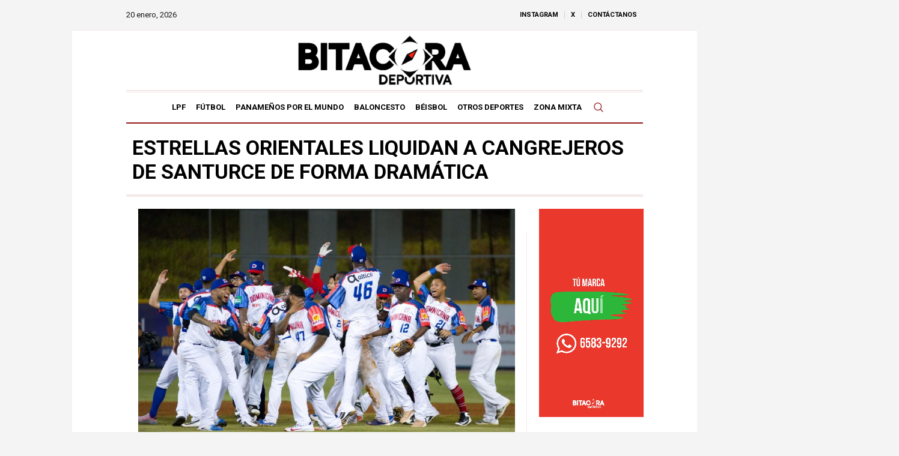

--- FILE ---
content_type: text/html; charset=UTF-8
request_url: https://bitacoradeportiva.com/2019/02/estrellas-orientales-liquidan-a-cangrejeros-de-santurce-de-forma-dramatica/
body_size: 16308
content:
<!DOCTYPE html>
<html lang="es" class="cmsmasters_html">
<head>
<meta charset="UTF-8" />
<meta name="viewport" content="width=device-width, initial-scale=1, maximum-scale=1" />
<meta name="format-detection" content="telephone=no" />
<link rel="profile" href="//gmpg.org/xfn/11" />
<link rel="pingback" href="https://bitacoradeportiva.com/xmlrpc.php" />
<link href="https://fonts.googleapis.com/css?family=Lato:100,100i,200,200i,300,300i,400,400i,500,500i,600,600i,700,700i,800,800i,900,900i%7COpen+Sans:100,100i,200,200i,300,300i,400,400i,500,500i,600,600i,700,700i,800,800i,900,900i%7CIndie+Flower:100,100i,200,200i,300,300i,400,400i,500,500i,600,600i,700,700i,800,800i,900,900i%7COswald:100,100i,200,200i,300,300i,400,400i,500,500i,600,600i,700,700i,800,800i,900,900i" rel="stylesheet"><meta name='robots' content='index, follow, max-image-preview:large, max-snippet:-1, max-video-preview:-1' />
	<style>img:is([sizes="auto" i], [sizes^="auto," i]) { contain-intrinsic-size: 3000px 1500px }</style>
	
	<!-- This site is optimized with the Yoast SEO plugin v26.6 - https://yoast.com/wordpress/plugins/seo/ -->
	<title>Estrellas Orientales liquidan a Cangrejeros de Santurce de forma dramática | Bitácora Deportiva</title>
	<link rel="canonical" href="https://bitacoradeportiva.com/2019/02/estrellas-orientales-liquidan-a-cangrejeros-de-santurce-de-forma-dramatica/" />
	<meta property="og:locale" content="es_ES" />
	<meta property="og:type" content="article" />
	<meta property="og:title" content="Estrellas Orientales liquidan a Cangrejeros de Santurce de forma dramática | Bitácora Deportiva" />
	<meta property="og:description" content="(Imagen tomada por Ángel Pimentel &#8211; @angelgadir) Serie del Caribe 2019| Puerto Rico (Cangrejeros de Santurce) 4-5 República Dominicana (Estrellas Orientales) Estrellas Orientales, representando a República Dominicana, le propinó una fulminante derrota a Cangrejeros de Santurce, representante de Puerto Rico, la noche de ayer jueves en el Estadio Nacional Rod Carew, para terminar con sus..." />
	<meta property="og:url" content="https://bitacoradeportiva.com/2019/02/estrellas-orientales-liquidan-a-cangrejeros-de-santurce-de-forma-dramatica/" />
	<meta property="og:site_name" content="Bitácora Deportiva" />
	<meta property="article:publisher" content="https://www.facebook.com/bitacoradeportiva" />
	<meta property="article:published_time" content="2019-02-08T18:29:39+00:00" />
	<meta property="article:modified_time" content="2024-03-22T02:54:18+00:00" />
	<meta property="og:image" content="https://bitacoradeportiva.com/wp-content/uploads/2019/02/IMG-20190208-WA0037.jpg" />
	<meta property="og:image:width" content="1280" />
	<meta property="og:image:height" content="853" />
	<meta property="og:image:type" content="image/jpeg" />
	<meta name="author" content="Julio César Soto Flórez" />
	<meta name="twitter:card" content="summary_large_image" />
	<meta name="twitter:creator" content="@BitacoraPma" />
	<meta name="twitter:site" content="@BitacoraPma" />
	<meta name="twitter:label1" content="Escrito por" />
	<meta name="twitter:data1" content="Julio César Soto Flórez" />
	<meta name="twitter:label2" content="Tiempo de lectura" />
	<meta name="twitter:data2" content="3 minutos" />
	<script type="application/ld+json" class="yoast-schema-graph">{"@context":"https://schema.org","@graph":[{"@type":"Article","@id":"https://bitacoradeportiva.com/2019/02/estrellas-orientales-liquidan-a-cangrejeros-de-santurce-de-forma-dramatica/#article","isPartOf":{"@id":"https://bitacoradeportiva.com/2019/02/estrellas-orientales-liquidan-a-cangrejeros-de-santurce-de-forma-dramatica/"},"author":{"name":"Julio César Soto Flórez","@id":"https://bitacoradeportiva.com/#/schema/person/2b86fd3569bde39019b46de0728d3c93"},"headline":"Estrellas Orientales liquidan a Cangrejeros de Santurce de forma dramática","datePublished":"2019-02-08T18:29:39+00:00","dateModified":"2024-03-22T02:54:18+00:00","mainEntityOfPage":{"@id":"https://bitacoradeportiva.com/2019/02/estrellas-orientales-liquidan-a-cangrejeros-de-santurce-de-forma-dramatica/"},"wordCount":622,"commentCount":0,"publisher":{"@id":"https://bitacoradeportiva.com/#organization"},"image":{"@id":"https://bitacoradeportiva.com/2019/02/estrellas-orientales-liquidan-a-cangrejeros-de-santurce-de-forma-dramatica/#primaryimage"},"thumbnailUrl":"https://bitacoradeportiva.com/wp-content/uploads/2019/02/IMG-20190208-WA0037.jpg","keywords":["portada"],"articleSection":["Beisbol"],"inLanguage":"es","potentialAction":[{"@type":"CommentAction","name":"Comment","target":["https://bitacoradeportiva.com/2019/02/estrellas-orientales-liquidan-a-cangrejeros-de-santurce-de-forma-dramatica/#respond"]}]},{"@type":"WebPage","@id":"https://bitacoradeportiva.com/2019/02/estrellas-orientales-liquidan-a-cangrejeros-de-santurce-de-forma-dramatica/","url":"https://bitacoradeportiva.com/2019/02/estrellas-orientales-liquidan-a-cangrejeros-de-santurce-de-forma-dramatica/","name":"Estrellas Orientales liquidan a Cangrejeros de Santurce de forma dramática | Bitácora Deportiva","isPartOf":{"@id":"https://bitacoradeportiva.com/#website"},"primaryImageOfPage":{"@id":"https://bitacoradeportiva.com/2019/02/estrellas-orientales-liquidan-a-cangrejeros-de-santurce-de-forma-dramatica/#primaryimage"},"image":{"@id":"https://bitacoradeportiva.com/2019/02/estrellas-orientales-liquidan-a-cangrejeros-de-santurce-de-forma-dramatica/#primaryimage"},"thumbnailUrl":"https://bitacoradeportiva.com/wp-content/uploads/2019/02/IMG-20190208-WA0037.jpg","datePublished":"2019-02-08T18:29:39+00:00","dateModified":"2024-03-22T02:54:18+00:00","inLanguage":"es","potentialAction":[{"@type":"ReadAction","target":["https://bitacoradeportiva.com/2019/02/estrellas-orientales-liquidan-a-cangrejeros-de-santurce-de-forma-dramatica/"]}]},{"@type":"ImageObject","inLanguage":"es","@id":"https://bitacoradeportiva.com/2019/02/estrellas-orientales-liquidan-a-cangrejeros-de-santurce-de-forma-dramatica/#primaryimage","url":"https://bitacoradeportiva.com/wp-content/uploads/2019/02/IMG-20190208-WA0037.jpg","contentUrl":"https://bitacoradeportiva.com/wp-content/uploads/2019/02/IMG-20190208-WA0037.jpg","width":1280,"height":853},{"@type":"WebSite","@id":"https://bitacoradeportiva.com/#website","url":"https://bitacoradeportiva.com/","name":"Bitácora Deportiva","description":"Bitácora Deportiva Panamá","publisher":{"@id":"https://bitacoradeportiva.com/#organization"},"alternateName":"BD","potentialAction":[{"@type":"SearchAction","target":{"@type":"EntryPoint","urlTemplate":"https://bitacoradeportiva.com/?s={search_term_string}"},"query-input":{"@type":"PropertyValueSpecification","valueRequired":true,"valueName":"search_term_string"}}],"inLanguage":"es"},{"@type":"Organization","@id":"https://bitacoradeportiva.com/#organization","name":"Bitácora Deportiva","alternateName":"Bitácora Deportiva Panamá","url":"https://bitacoradeportiva.com/","logo":{"@type":"ImageObject","inLanguage":"es","@id":"https://bitacoradeportiva.com/#/schema/logo/image/","url":"https://ec2-18-223-95-186.us-east-2.compute.amazonaws.com/wp-content/uploads/2024/04/vUhVfOtX_400x400.jpg","contentUrl":"https://ec2-18-223-95-186.us-east-2.compute.amazonaws.com/wp-content/uploads/2024/04/vUhVfOtX_400x400.jpg","width":400,"height":400,"caption":"Bitácora Deportiva"},"image":{"@id":"https://bitacoradeportiva.com/#/schema/logo/image/"},"sameAs":["https://www.facebook.com/bitacoradeportiva","https://x.com/BitacoraPma","https://www.instagram.com/bitacoradeportiva"]},{"@type":"Person","@id":"https://bitacoradeportiva.com/#/schema/person/2b86fd3569bde39019b46de0728d3c93","name":"Julio César Soto Flórez","image":{"@type":"ImageObject","inLanguage":"es","@id":"https://bitacoradeportiva.com/#/schema/person/image/","url":"https://secure.gravatar.com/avatar/7d3ec24465365600051ec2b6aa4f083f3c63267309d83843a0bbbe11ba177c7a?s=96&d=mm&r=g","contentUrl":"https://secure.gravatar.com/avatar/7d3ec24465365600051ec2b6aa4f083f3c63267309d83843a0bbbe11ba177c7a?s=96&d=mm&r=g","caption":"Julio César Soto Flórez"},"url":"https://bitacoradeportiva.com/author/julio-soto/"}]}</script>
	<!-- / Yoast SEO plugin. -->


<link rel='dns-prefetch' href='//www.googletagmanager.com' />
<link rel='dns-prefetch' href='//fonts.googleapis.com' />
<link rel='stylesheet' id='layerslider-css' href='https://bitacoradeportiva.com/wp-content/plugins/LayerSlider/assets/static/layerslider/css/layerslider.css?ver=7.14.0' type='text/css' media='all' />
<link rel='stylesheet' id='wp-block-library-css' href='https://bitacoradeportiva.com/wp-includes/css/dist/block-library/style.min.css?ver=6.8.3' type='text/css' media='all' />
<style id='classic-theme-styles-inline-css' type='text/css'>
/*! This file is auto-generated */
.wp-block-button__link{color:#fff;background-color:#32373c;border-radius:9999px;box-shadow:none;text-decoration:none;padding:calc(.667em + 2px) calc(1.333em + 2px);font-size:1.125em}.wp-block-file__button{background:#32373c;color:#fff;text-decoration:none}
</style>
<style id='global-styles-inline-css' type='text/css'>
:root{--wp--preset--aspect-ratio--square: 1;--wp--preset--aspect-ratio--4-3: 4/3;--wp--preset--aspect-ratio--3-4: 3/4;--wp--preset--aspect-ratio--3-2: 3/2;--wp--preset--aspect-ratio--2-3: 2/3;--wp--preset--aspect-ratio--16-9: 16/9;--wp--preset--aspect-ratio--9-16: 9/16;--wp--preset--color--black: #000000;--wp--preset--color--cyan-bluish-gray: #abb8c3;--wp--preset--color--white: #ffffff;--wp--preset--color--pale-pink: #f78da7;--wp--preset--color--vivid-red: #cf2e2e;--wp--preset--color--luminous-vivid-orange: #ff6900;--wp--preset--color--luminous-vivid-amber: #fcb900;--wp--preset--color--light-green-cyan: #7bdcb5;--wp--preset--color--vivid-green-cyan: #00d084;--wp--preset--color--pale-cyan-blue: #8ed1fc;--wp--preset--color--vivid-cyan-blue: #0693e3;--wp--preset--color--vivid-purple: #9b51e0;--wp--preset--color--color-1: #000000;--wp--preset--color--color-2: #ffffff;--wp--preset--color--color-3: #000000;--wp--preset--color--color-4: #000000;--wp--preset--color--color-5: #000000;--wp--preset--color--color-6: #f4f4f4;--wp--preset--color--color-7: #d4d4d4;--wp--preset--color--color-8: #dfdfdf;--wp--preset--gradient--vivid-cyan-blue-to-vivid-purple: linear-gradient(135deg,rgba(6,147,227,1) 0%,rgb(155,81,224) 100%);--wp--preset--gradient--light-green-cyan-to-vivid-green-cyan: linear-gradient(135deg,rgb(122,220,180) 0%,rgb(0,208,130) 100%);--wp--preset--gradient--luminous-vivid-amber-to-luminous-vivid-orange: linear-gradient(135deg,rgba(252,185,0,1) 0%,rgba(255,105,0,1) 100%);--wp--preset--gradient--luminous-vivid-orange-to-vivid-red: linear-gradient(135deg,rgba(255,105,0,1) 0%,rgb(207,46,46) 100%);--wp--preset--gradient--very-light-gray-to-cyan-bluish-gray: linear-gradient(135deg,rgb(238,238,238) 0%,rgb(169,184,195) 100%);--wp--preset--gradient--cool-to-warm-spectrum: linear-gradient(135deg,rgb(74,234,220) 0%,rgb(151,120,209) 20%,rgb(207,42,186) 40%,rgb(238,44,130) 60%,rgb(251,105,98) 80%,rgb(254,248,76) 100%);--wp--preset--gradient--blush-light-purple: linear-gradient(135deg,rgb(255,206,236) 0%,rgb(152,150,240) 100%);--wp--preset--gradient--blush-bordeaux: linear-gradient(135deg,rgb(254,205,165) 0%,rgb(254,45,45) 50%,rgb(107,0,62) 100%);--wp--preset--gradient--luminous-dusk: linear-gradient(135deg,rgb(255,203,112) 0%,rgb(199,81,192) 50%,rgb(65,88,208) 100%);--wp--preset--gradient--pale-ocean: linear-gradient(135deg,rgb(255,245,203) 0%,rgb(182,227,212) 50%,rgb(51,167,181) 100%);--wp--preset--gradient--electric-grass: linear-gradient(135deg,rgb(202,248,128) 0%,rgb(113,206,126) 100%);--wp--preset--gradient--midnight: linear-gradient(135deg,rgb(2,3,129) 0%,rgb(40,116,252) 100%);--wp--preset--font-size--small: 13px;--wp--preset--font-size--medium: 20px;--wp--preset--font-size--large: 36px;--wp--preset--font-size--x-large: 42px;--wp--preset--spacing--20: 0.44rem;--wp--preset--spacing--30: 0.67rem;--wp--preset--spacing--40: 1rem;--wp--preset--spacing--50: 1.5rem;--wp--preset--spacing--60: 2.25rem;--wp--preset--spacing--70: 3.38rem;--wp--preset--spacing--80: 5.06rem;--wp--preset--shadow--natural: 6px 6px 9px rgba(0, 0, 0, 0.2);--wp--preset--shadow--deep: 12px 12px 50px rgba(0, 0, 0, 0.4);--wp--preset--shadow--sharp: 6px 6px 0px rgba(0, 0, 0, 0.2);--wp--preset--shadow--outlined: 6px 6px 0px -3px rgba(255, 255, 255, 1), 6px 6px rgba(0, 0, 0, 1);--wp--preset--shadow--crisp: 6px 6px 0px rgba(0, 0, 0, 1);}:where(.is-layout-flex){gap: 0.5em;}:where(.is-layout-grid){gap: 0.5em;}body .is-layout-flex{display: flex;}.is-layout-flex{flex-wrap: wrap;align-items: center;}.is-layout-flex > :is(*, div){margin: 0;}body .is-layout-grid{display: grid;}.is-layout-grid > :is(*, div){margin: 0;}:where(.wp-block-columns.is-layout-flex){gap: 2em;}:where(.wp-block-columns.is-layout-grid){gap: 2em;}:where(.wp-block-post-template.is-layout-flex){gap: 1.25em;}:where(.wp-block-post-template.is-layout-grid){gap: 1.25em;}.has-black-color{color: var(--wp--preset--color--black) !important;}.has-cyan-bluish-gray-color{color: var(--wp--preset--color--cyan-bluish-gray) !important;}.has-white-color{color: var(--wp--preset--color--white) !important;}.has-pale-pink-color{color: var(--wp--preset--color--pale-pink) !important;}.has-vivid-red-color{color: var(--wp--preset--color--vivid-red) !important;}.has-luminous-vivid-orange-color{color: var(--wp--preset--color--luminous-vivid-orange) !important;}.has-luminous-vivid-amber-color{color: var(--wp--preset--color--luminous-vivid-amber) !important;}.has-light-green-cyan-color{color: var(--wp--preset--color--light-green-cyan) !important;}.has-vivid-green-cyan-color{color: var(--wp--preset--color--vivid-green-cyan) !important;}.has-pale-cyan-blue-color{color: var(--wp--preset--color--pale-cyan-blue) !important;}.has-vivid-cyan-blue-color{color: var(--wp--preset--color--vivid-cyan-blue) !important;}.has-vivid-purple-color{color: var(--wp--preset--color--vivid-purple) !important;}.has-black-background-color{background-color: var(--wp--preset--color--black) !important;}.has-cyan-bluish-gray-background-color{background-color: var(--wp--preset--color--cyan-bluish-gray) !important;}.has-white-background-color{background-color: var(--wp--preset--color--white) !important;}.has-pale-pink-background-color{background-color: var(--wp--preset--color--pale-pink) !important;}.has-vivid-red-background-color{background-color: var(--wp--preset--color--vivid-red) !important;}.has-luminous-vivid-orange-background-color{background-color: var(--wp--preset--color--luminous-vivid-orange) !important;}.has-luminous-vivid-amber-background-color{background-color: var(--wp--preset--color--luminous-vivid-amber) !important;}.has-light-green-cyan-background-color{background-color: var(--wp--preset--color--light-green-cyan) !important;}.has-vivid-green-cyan-background-color{background-color: var(--wp--preset--color--vivid-green-cyan) !important;}.has-pale-cyan-blue-background-color{background-color: var(--wp--preset--color--pale-cyan-blue) !important;}.has-vivid-cyan-blue-background-color{background-color: var(--wp--preset--color--vivid-cyan-blue) !important;}.has-vivid-purple-background-color{background-color: var(--wp--preset--color--vivid-purple) !important;}.has-black-border-color{border-color: var(--wp--preset--color--black) !important;}.has-cyan-bluish-gray-border-color{border-color: var(--wp--preset--color--cyan-bluish-gray) !important;}.has-white-border-color{border-color: var(--wp--preset--color--white) !important;}.has-pale-pink-border-color{border-color: var(--wp--preset--color--pale-pink) !important;}.has-vivid-red-border-color{border-color: var(--wp--preset--color--vivid-red) !important;}.has-luminous-vivid-orange-border-color{border-color: var(--wp--preset--color--luminous-vivid-orange) !important;}.has-luminous-vivid-amber-border-color{border-color: var(--wp--preset--color--luminous-vivid-amber) !important;}.has-light-green-cyan-border-color{border-color: var(--wp--preset--color--light-green-cyan) !important;}.has-vivid-green-cyan-border-color{border-color: var(--wp--preset--color--vivid-green-cyan) !important;}.has-pale-cyan-blue-border-color{border-color: var(--wp--preset--color--pale-cyan-blue) !important;}.has-vivid-cyan-blue-border-color{border-color: var(--wp--preset--color--vivid-cyan-blue) !important;}.has-vivid-purple-border-color{border-color: var(--wp--preset--color--vivid-purple) !important;}.has-vivid-cyan-blue-to-vivid-purple-gradient-background{background: var(--wp--preset--gradient--vivid-cyan-blue-to-vivid-purple) !important;}.has-light-green-cyan-to-vivid-green-cyan-gradient-background{background: var(--wp--preset--gradient--light-green-cyan-to-vivid-green-cyan) !important;}.has-luminous-vivid-amber-to-luminous-vivid-orange-gradient-background{background: var(--wp--preset--gradient--luminous-vivid-amber-to-luminous-vivid-orange) !important;}.has-luminous-vivid-orange-to-vivid-red-gradient-background{background: var(--wp--preset--gradient--luminous-vivid-orange-to-vivid-red) !important;}.has-very-light-gray-to-cyan-bluish-gray-gradient-background{background: var(--wp--preset--gradient--very-light-gray-to-cyan-bluish-gray) !important;}.has-cool-to-warm-spectrum-gradient-background{background: var(--wp--preset--gradient--cool-to-warm-spectrum) !important;}.has-blush-light-purple-gradient-background{background: var(--wp--preset--gradient--blush-light-purple) !important;}.has-blush-bordeaux-gradient-background{background: var(--wp--preset--gradient--blush-bordeaux) !important;}.has-luminous-dusk-gradient-background{background: var(--wp--preset--gradient--luminous-dusk) !important;}.has-pale-ocean-gradient-background{background: var(--wp--preset--gradient--pale-ocean) !important;}.has-electric-grass-gradient-background{background: var(--wp--preset--gradient--electric-grass) !important;}.has-midnight-gradient-background{background: var(--wp--preset--gradient--midnight) !important;}.has-small-font-size{font-size: var(--wp--preset--font-size--small) !important;}.has-medium-font-size{font-size: var(--wp--preset--font-size--medium) !important;}.has-large-font-size{font-size: var(--wp--preset--font-size--large) !important;}.has-x-large-font-size{font-size: var(--wp--preset--font-size--x-large) !important;}
:where(.wp-block-post-template.is-layout-flex){gap: 1.25em;}:where(.wp-block-post-template.is-layout-grid){gap: 1.25em;}
:where(.wp-block-columns.is-layout-flex){gap: 2em;}:where(.wp-block-columns.is-layout-grid){gap: 2em;}
:root :where(.wp-block-pullquote){font-size: 1.5em;line-height: 1.6;}
</style>
<link rel='stylesheet' id='contact-form-7-css' href='https://bitacoradeportiva.com/wp-content/plugins/contact-form-7/includes/css/styles.css?ver=6.1.4' type='text/css' media='all' />
<link rel='stylesheet' id='the-newspaper-theme-style-css' href='https://bitacoradeportiva.com/wp-content/themes/the-newspaper/style.css?ver=1.0.0' type='text/css' media='screen, print' />
<link rel='stylesheet' id='the-newspaper-style-css' href='https://bitacoradeportiva.com/wp-content/themes/the-newspaper/theme-framework/theme-style/css/style.css?ver=1.0.0' type='text/css' media='screen, print' />
<style id='the-newspaper-style-inline-css' type='text/css'>

	html body {
		background-color : #f4f4f4;
	}

	.header_mid .header_mid_inner .logo_wrap {
		width : 350px;
	}

	.header_mid_inner .logo img.logo_retina {
		width : 812px;
	}


		.headline_aligner, 
		.cmsmasters_breadcrumbs_aligner {
			min-height:80px;
		}
		

		#page .cmsmasters_social_icon_color.cmsmasters_social_icon_1 {
			color:#000000;
		}
					
		#page .cmsmasters_social_icon_color.cmsmasters_social_icon_1:hover {
			color:rgba(0,0,0,0.6);
		}
					
		#page .cmsmasters_social_icon_color.cmsmasters_social_icon_2 {
			color:#000000;
		}
					
		#page .cmsmasters_social_icon_color.cmsmasters_social_icon_2:hover {
			color:rgba(0,0,0,0.6);
		}
					

	.header_top {
		height : 50px;
	}
	
	.header_mid {
		height : 100px;
	}
	
	.header_bot {
		height : 56px;
	}
	
	#page.cmsmasters_heading_after_header #middle, 
	#page.cmsmasters_heading_under_header #middle .headline .headline_outer {
		padding-top : 100px;
	}
	
	#page.cmsmasters_heading_after_header.enable_header_top #middle, 
	#page.cmsmasters_heading_under_header.enable_header_top #middle .headline .headline_outer {
		padding-top : 150px;
	}
	
	#page.cmsmasters_heading_after_header.enable_header_bottom #middle, 
	#page.cmsmasters_heading_under_header.enable_header_bottom #middle .headline .headline_outer {
		padding-top : 156px;
	}
	
	#page.cmsmasters_heading_after_header.enable_header_top.enable_header_bottom #middle, 
	#page.cmsmasters_heading_under_header.enable_header_top.enable_header_bottom #middle .headline .headline_outer {
		padding-top : 206px;
	}
	
	@media only screen and (max-width: 1024px) {
		.header_top,
		.header_mid,
		.header_bot {
			height : auto;
		}
		
		.header_mid .header_mid_inner .header_mid_inner_cont > div {
			height : 82px;
		}
		
		#page.cmsmasters_heading_after_header #middle, 
		#page.cmsmasters_heading_under_header #middle .headline .headline_outer, 
		#page.cmsmasters_heading_after_header.enable_header_top #middle, 
		#page.cmsmasters_heading_under_header.enable_header_top #middle .headline .headline_outer, 
		#page.cmsmasters_heading_after_header.enable_header_bottom #middle, 
		#page.cmsmasters_heading_under_header.enable_header_bottom #middle .headline .headline_outer, 
		#page.cmsmasters_heading_after_header.enable_header_top.enable_header_bottom #middle, 
		#page.cmsmasters_heading_under_header.enable_header_top.enable_header_bottom #middle .headline .headline_outer {
			padding-top : 0 !important;
		}
	}
	
	@media only screen and (max-width: 768px) {
		.header_mid .header_mid_inner .header_mid_inner_cont > div, 
		.header_bot .header_bot_inner .header_mid_inner_cont > div {
			height:auto;
		}
	}
.headline_inner_cont, .cmsmasters_open_post .cmsmasters_post_cont_info, .widget_custom_posts_tabs_entries .cmsmasters_tabs .cmsmasters_tabs_list {
    -webkit-box-shadow: inset 0px -1px 0px 0px #d4d4d4, inset 0px -2px 0px 0px #f5e9e9, inset 0px -4px 0px 0px #f5e9e9 !important;
    box-shadow: inset 0px -1px 0px 0px #f5e9e9, inset 0px -2px 0px 0px #f5e9e9, inset 0px -4px 0px 0px #f5e9e9  !important;
}
.headline_outer .headline_inner.align_left .headline_text {
  padding-top: 20px
}
.content, .sidebar.fl, .sidebar {
  padding-top: 20px !important
}
.content {
  padding-left: 20px !important;
  padding-right: 20px !important;
}
.sidebar.fl > aside.widget {
  padding-right: 20px !important
}
.sidebar > aside.widget {
  padding-left: 20px !important
}
.cmsmasters_bottom_sidebar_list li {
    margin:0;
    padding:6px 0  0;
}
.cmsmasters_bottom_sidebar_list li:before {
    content: none;
}
.header_mid_outer {
  border-top: 1px solid rgb(150 30 30 / 10%) !important
}

.header_bot_inner_cont {
    box-shadow: inset 0px 2px 0px 0px rgb(150 30 30 / 10%) , inset 0px 3px 0px 0px #ffffff, inset 0px 4px 0px 0px rgb(150 30 30 / 10%)  !important;
}

.sidebar.fl:before, .content_wrap.r_sidebar .content:before, .content_wrap .sidebar:before {
  background-color: #f5e9e9 !important
}

.cmsmasters_open_post .share_posts, .cmsmasters_slider_post .cmsmasters_slider_post_outer, .cmsmasters_post_default, .cmsmasters_divider, .cmsmasters_widget_divider, .cmsmasters_open_post .cmsmasters_post_content_inner, .cmsmasters_open_post .cmsmasters_post_cont_info, .cmsmasters_open_post .cmsmasters_post_cont_info_top {
    border-color: rgb(150 30 30 / 10%) !important;
}
</style>
<link rel='stylesheet' id='the-newspaper-adaptive-css' href='https://bitacoradeportiva.com/wp-content/themes/the-newspaper/theme-framework/theme-style/css/adaptive.css?ver=1.0.0' type='text/css' media='screen, print' />
<link rel='stylesheet' id='the-newspaper-retina-css' href='https://bitacoradeportiva.com/wp-content/themes/the-newspaper/theme-framework/theme-style/css/retina.css?ver=1.0.0' type='text/css' media='screen' />
<link rel='stylesheet' id='the-newspaper-icons-css' href='https://bitacoradeportiva.com/wp-content/themes/the-newspaper/css/fontello.css?ver=1.0.0' type='text/css' media='screen' />
<link rel='stylesheet' id='the-newspaper-icons-custom-css' href='https://bitacoradeportiva.com/wp-content/themes/the-newspaper/theme-vars/theme-style/css/fontello-custom.css?ver=1.0.0' type='text/css' media='screen' />
<link rel='stylesheet' id='animate-css' href='https://bitacoradeportiva.com/wp-content/themes/the-newspaper/css/animate.css?ver=1.0.0' type='text/css' media='screen' />
<link rel='stylesheet' id='ilightbox-css' href='https://bitacoradeportiva.com/wp-content/themes/the-newspaper/css/ilightbox.css?ver=2.2.0' type='text/css' media='screen' />
<link rel='stylesheet' id='ilightbox-skin-dark-css' href='https://bitacoradeportiva.com/wp-content/themes/the-newspaper/css/ilightbox-skins/dark-skin.css?ver=2.2.0' type='text/css' media='screen' />
<link rel='stylesheet' id='the-newspaper-fonts-schemes-css' href='https://bitacoradeportiva.com/wp-content/uploads/cmsmasters_styles/the-newspaper.css?ver=1.0.0' type='text/css' media='screen' />
<link rel='stylesheet' id='google-fonts-css' href='//fonts.googleapis.com/css?family=Roboto%3A300%2C300italic%2C400%2C400italic%2C500%2C500italic%2C700%2C700italic&#038;ver=6.8.3' type='text/css' media='all' />
<link rel='stylesheet' id='the-newspaper-theme-vars-style-css' href='https://bitacoradeportiva.com/wp-content/themes/the-newspaper/theme-vars/theme-style/css/vars-style.css?ver=1.0.0' type='text/css' media='screen, print' />
<link rel='stylesheet' id='the-newspaper-gutenberg-frontend-style-css' href='https://bitacoradeportiva.com/wp-content/themes/the-newspaper/gutenberg/cmsmasters-framework/theme-style/css/frontend-style.css?ver=1.0.0' type='text/css' media='screen' />
<script type="text/javascript" src="https://bitacoradeportiva.com/wp-includes/js/jquery/jquery.min.js?ver=3.7.1" id="jquery-core-js"></script>
<script type="text/javascript" src="https://bitacoradeportiva.com/wp-includes/js/jquery/jquery-migrate.min.js?ver=3.4.1" id="jquery-migrate-js"></script>
<script type="text/javascript" id="layerslider-utils-js-extra">
/* <![CDATA[ */
var LS_Meta = {"v":"7.14.0","fixGSAP":"1"};
/* ]]> */
</script>
<script type="text/javascript" src="https://bitacoradeportiva.com/wp-content/plugins/LayerSlider/assets/static/layerslider/js/layerslider.utils.js?ver=7.14.0" id="layerslider-utils-js"></script>
<script type="text/javascript" src="https://bitacoradeportiva.com/wp-content/plugins/LayerSlider/assets/static/layerslider/js/layerslider.kreaturamedia.jquery.js?ver=7.14.0" id="layerslider-js"></script>
<script type="text/javascript" src="https://bitacoradeportiva.com/wp-content/plugins/LayerSlider/assets/static/layerslider/js/layerslider.transitions.js?ver=7.14.0" id="layerslider-transitions-js"></script>
<script type="text/javascript" src="//bitacoradeportiva.com/wp-content/plugins/revslider/sr6/assets/js/rbtools.min.js?ver=6.7.25" async id="tp-tools-js"></script>
<script type="text/javascript" src="//bitacoradeportiva.com/wp-content/plugins/revslider/sr6/assets/js/rs6.min.js?ver=6.7.25" async id="revmin-js"></script>
<script type="text/javascript" src="https://bitacoradeportiva.com/wp-content/themes/the-newspaper/js/debounced-resize.min.js?ver=1.0.0" id="debounced-resize-js"></script>
<script type="text/javascript" src="https://bitacoradeportiva.com/wp-content/themes/the-newspaper/js/modernizr.min.js?ver=1.0.0" id="modernizr-js"></script>
<script type="text/javascript" src="https://bitacoradeportiva.com/wp-content/themes/the-newspaper/js/respond.min.js?ver=1.0.0" id="respond-js"></script>
<script type="text/javascript" src="https://bitacoradeportiva.com/wp-content/themes/the-newspaper/js/jquery.iLightBox.min.js?ver=2.2.0" id="iLightBox-js"></script>

<!-- Fragmento de código de la etiqueta de Google (gtag.js) añadida por Site Kit -->
<!-- Fragmento de código de Google Analytics añadido por Site Kit -->
<script type="text/javascript" src="https://www.googletagmanager.com/gtag/js?id=GT-NBQPTHW" id="google_gtagjs-js" async></script>
<script type="text/javascript" id="google_gtagjs-js-after">
/* <![CDATA[ */
window.dataLayer = window.dataLayer || [];function gtag(){dataLayer.push(arguments);}
gtag("set","linker",{"domains":["bitacoradeportiva.com"]});
gtag("js", new Date());
gtag("set", "developer_id.dZTNiMT", true);
gtag("config", "GT-NBQPTHW");
 window._googlesitekit = window._googlesitekit || {}; window._googlesitekit.throttledEvents = []; window._googlesitekit.gtagEvent = (name, data) => { var key = JSON.stringify( { name, data } ); if ( !! window._googlesitekit.throttledEvents[ key ] ) { return; } window._googlesitekit.throttledEvents[ key ] = true; setTimeout( () => { delete window._googlesitekit.throttledEvents[ key ]; }, 5 ); gtag( "event", name, { ...data, event_source: "site-kit" } ); }; 
/* ]]> */
</script>
<meta name="generator" content="Powered by LayerSlider 7.14.0 - Build Heros, Sliders, and Popups. Create Animations and Beautiful, Rich Web Content as Easy as Never Before on WordPress." />
<!-- LayerSlider updates and docs at: https://layerslider.com -->
<meta name="generator" content="Site Kit by Google 1.168.0" /><meta name="generator" content="Powered by Slider Revolution 6.7.25 - responsive, Mobile-Friendly Slider Plugin for WordPress with comfortable drag and drop interface." />
<link rel="icon" href="https://bitacoradeportiva.com/wp-content/uploads/2018/07/cropped-bd-favicon-32x32.png" sizes="32x32" />
<link rel="icon" href="https://bitacoradeportiva.com/wp-content/uploads/2018/07/cropped-bd-favicon-192x192.png" sizes="192x192" />
<link rel="apple-touch-icon" href="https://bitacoradeportiva.com/wp-content/uploads/2018/07/cropped-bd-favicon-180x180.png" />
<meta name="msapplication-TileImage" content="https://bitacoradeportiva.com/wp-content/uploads/2018/07/cropped-bd-favicon-270x270.png" />
<script>function setREVStartSize(e){
			//window.requestAnimationFrame(function() {
				window.RSIW = window.RSIW===undefined ? window.innerWidth : window.RSIW;
				window.RSIH = window.RSIH===undefined ? window.innerHeight : window.RSIH;
				try {
					var pw = document.getElementById(e.c).parentNode.offsetWidth,
						newh;
					pw = pw===0 || isNaN(pw) || (e.l=="fullwidth" || e.layout=="fullwidth") ? window.RSIW : pw;
					e.tabw = e.tabw===undefined ? 0 : parseInt(e.tabw);
					e.thumbw = e.thumbw===undefined ? 0 : parseInt(e.thumbw);
					e.tabh = e.tabh===undefined ? 0 : parseInt(e.tabh);
					e.thumbh = e.thumbh===undefined ? 0 : parseInt(e.thumbh);
					e.tabhide = e.tabhide===undefined ? 0 : parseInt(e.tabhide);
					e.thumbhide = e.thumbhide===undefined ? 0 : parseInt(e.thumbhide);
					e.mh = e.mh===undefined || e.mh=="" || e.mh==="auto" ? 0 : parseInt(e.mh,0);
					if(e.layout==="fullscreen" || e.l==="fullscreen")
						newh = Math.max(e.mh,window.RSIH);
					else{
						e.gw = Array.isArray(e.gw) ? e.gw : [e.gw];
						for (var i in e.rl) if (e.gw[i]===undefined || e.gw[i]===0) e.gw[i] = e.gw[i-1];
						e.gh = e.el===undefined || e.el==="" || (Array.isArray(e.el) && e.el.length==0)? e.gh : e.el;
						e.gh = Array.isArray(e.gh) ? e.gh : [e.gh];
						for (var i in e.rl) if (e.gh[i]===undefined || e.gh[i]===0) e.gh[i] = e.gh[i-1];
											
						var nl = new Array(e.rl.length),
							ix = 0,
							sl;
						e.tabw = e.tabhide>=pw ? 0 : e.tabw;
						e.thumbw = e.thumbhide>=pw ? 0 : e.thumbw;
						e.tabh = e.tabhide>=pw ? 0 : e.tabh;
						e.thumbh = e.thumbhide>=pw ? 0 : e.thumbh;
						for (var i in e.rl) nl[i] = e.rl[i]<window.RSIW ? 0 : e.rl[i];
						sl = nl[0];
						for (var i in nl) if (sl>nl[i] && nl[i]>0) { sl = nl[i]; ix=i;}
						var m = pw>(e.gw[ix]+e.tabw+e.thumbw) ? 1 : (pw-(e.tabw+e.thumbw)) / (e.gw[ix]);
						newh =  (e.gh[ix] * m) + (e.tabh + e.thumbh);
					}
					var el = document.getElementById(e.c);
					if (el!==null && el) el.style.height = newh+"px";
					el = document.getElementById(e.c+"_wrapper");
					if (el!==null && el) {
						el.style.height = newh+"px";
						el.style.display = "block";
					}
				} catch(e){
					console.log("Failure at Presize of Slider:" + e)
				}
			//});
		  };</script>

<!-- Google Tag Manager -->
<script>(function(w,d,s,l,i){w[l]=w[l]||[];w[l].push({'gtm.start':
new Date().getTime(),event:'gtm.js'});var f=d.getElementsByTagName(s)[0],
j=d.createElement(s),dl=l!='dataLayer'?'&l='+l:'';j.async=true;j.src=
'https://www.googletagmanager.com/gtm.js?id='+i+dl;f.parentNode.insertBefore(j,f);
})(window,document,'script','dataLayer','GTM-MW92P3M2');</script>
<!-- End Google Tag Manager -->
</head>
<body class="wp-singular post-template-default single single-post postid-18845 single-format-standard wp-theme-the-newspaper">
<!-- Google Tag Manager (noscript) -->
<noscript><iframe src="https://www.googletagmanager.com/ns.html?id=GTM-MW92P3M2"
height="0" width="0" style="display:none;visibility:hidden"></iframe></noscript>
<!-- End Google Tag Manager (noscript) -->

<div class="cmsmasters_header_search_form">
			<span class="cmsmasters_header_search_form_close cmsmasters_theme_icon_cancel"></span><form method="get" action="https://bitacoradeportiva.com/">
			<div class="cmsmasters_header_search_form_field">
				<button type="submit" class="cmsmasters_theme_icon_search"></button>
				<input type="search" name="s" placeholder="Enter Keywords" value="" />
			</div>
		</form></div>
<!-- Start Page -->
<div id="page" class="chrome_only cmsmasters_boxed enable_header_top enable_header_bottom enable_header_centered cmsmasters_heading_after_header hfeed site">

<!-- Start Main -->
<div id="main">

<!-- Start Header -->
<header id="header">
	<div class="header_top" data-height="50"><div class="header_top_outer"><div class="header_top_inner"><div class="top_nav_wrap"><a class="responsive_top_nav cmsmasters_theme_icon_resp_nav" href="javascript:void(0)"></a><nav><div class="menu-top-social-container"><ul id="top_line_nav" class="top_line_nav"><li id="menu-item-26263" class="menu-item menu-item-type-custom menu-item-object-custom menu-item-26263"><a href="https://www.instagram.com/bitacoradeportiva/"><span class="nav_item_wrap">Instagram</span></a></li>
<li id="menu-item-26265" class="menu-item menu-item-type-custom menu-item-object-custom menu-item-26265"><a href="https://x.com/BitacoraPma"><span class="nav_item_wrap">x</span></a></li>
<li id="menu-item-26266" class="menu-item menu-item-type-custom menu-item-object-custom menu-item-26266"><a href="https://bitacoradeportiva.com/contacts/"><span class="nav_item_wrap">Contáctanos</span></a></li>
</ul></div></nav></div><div class="header_top_date"><div class="date_wrap">20 enero, 2026</div></div></div></div><div class="header_top_but closed"><span class="cmsmasters_theme_icon_slide_bottom"></span></div></div><div class="header_mid" data-height="100"><div class="header_mid_outer"><div class="header_mid_inner"><div class="header_mid_inner_cont"><div class="logo_wrap"><a href="https://bitacoradeportiva.com/" title="Bitácora Deportiva" class="logo">
	<img src="https://bitacoradeportiva.com/wp-content/uploads/2024/03/bd-large-new-black.webp" alt="Bitácora Deportiva" /><img class="logo_retina" src="https://bitacoradeportiva.com/wp-content/uploads/2024/03/bd-large-new-black.webp" alt="Bitácora Deportiva" width="812" height="232" /></a>
</div></div></div></div></div><div class="header_bot" data-height="56"><div class="header_bot_outer"><div class="header_bot_inner"><div class="header_bot_inner_cont"><div class="resp_bot_nav_wrap"><div class="resp_bot_nav_outer"><a class="responsive_nav resp_bot_nav cmsmasters_theme_icon_resp_nav" href="javascript:void(0)"></a></div></div><div class="bot_search_but_wrap"><a href="javascript:void(0)" class="bot_search_but cmsmasters_header_search_but cmsmasters_theme_icon_search"></a></div><!-- Start Navigation --><div class="bot_nav_wrap"><nav><div class="menu-inicio-container"><ul id="navigation" class="bot_nav navigation"><li id="menu-item-13934" class="menu-item menu-item-type-taxonomy menu-item-object-category menu-item-13934 menu-item-depth-0"><a href="https://bitacoradeportiva.com/futbol/nacional/lpf/"><span class="nav_item_wrap"><span class="nav_title">LPF</span></span></a></li>
<li id="menu-item-21" class="menu-item menu-item-type-taxonomy menu-item-object-category menu-item-has-children menu-item-21 menu-item-depth-0"><a href="https://bitacoradeportiva.com/futbol/"><span class="nav_item_wrap"><span class="nav_title">Fútbol</span></span></a>
<ul class="sub-menu">
	<li id="menu-item-22" class="menu-item menu-item-type-taxonomy menu-item-object-category menu-item-has-children menu-item-22 menu-item-depth-1"><a href="https://bitacoradeportiva.com/futbol/nacional/"><span class="nav_item_wrap"><span class="nav_title">Nacional</span></span></a>
	<ul class="sub-menu">
		<li id="menu-item-10807" class="menu-item menu-item-type-taxonomy menu-item-object-category menu-item-10807 menu-item-depth-subitem"><a href="https://bitacoradeportiva.com/archivo/lpf-reservas-sub-19/"><span class="nav_item_wrap"><span class="nav_title">LPF Reservas (Sub-19)</span></span></a>		</li>
		<li id="menu-item-25" class="menu-item menu-item-type-taxonomy menu-item-object-category menu-item-25 menu-item-depth-subitem"><a href="https://bitacoradeportiva.com/futbol/nacional/ascensolpf/"><span class="nav_item_wrap"><span class="nav_title">AscensoLPF</span></span></a>		</li>
		<li id="menu-item-24" class="menu-item menu-item-type-taxonomy menu-item-object-category menu-item-24 menu-item-depth-subitem"><a href="https://bitacoradeportiva.com/futbol/nacional/copa-rommel/"><span class="nav_item_wrap"><span class="nav_title">Copa Rommel</span></span></a>		</li>
		<li id="menu-item-11187" class="menu-item menu-item-type-taxonomy menu-item-object-category menu-item-11187 menu-item-depth-subitem"><a href="https://bitacoradeportiva.com/copa-panama/"><span class="nav_item_wrap"><span class="nav_title">Copa Cable Onda Satelital</span></span></a>		</li>
		<li id="menu-item-16536" class="menu-item menu-item-type-taxonomy menu-item-object-category menu-item-16536 menu-item-depth-subitem"><a href="https://bitacoradeportiva.com/lff/"><span class="nav_item_wrap"><span class="nav_title">LFF</span></span></a>		</li>
		<li id="menu-item-3503" class="menu-item menu-item-type-taxonomy menu-item-object-category menu-item-3503 menu-item-depth-subitem"><a href="https://bitacoradeportiva.com/futbol/nacional/selecciones-nacionales/"><span class="nav_item_wrap"><span class="nav_title">Selecciones Nacionales</span></span></a>		</li>
	</ul>
	</li>
	<li id="menu-item-27" class="menu-item menu-item-type-taxonomy menu-item-object-category menu-item-has-children menu-item-27 menu-item-depth-1"><a href="https://bitacoradeportiva.com/futbol/viejo-continente/"><span class="nav_item_wrap"><span class="nav_title">Viejo Continente</span></span></a>
	<ul class="sub-menu">
		<li id="menu-item-31" class="menu-item menu-item-type-taxonomy menu-item-object-category menu-item-31 menu-item-depth-subitem"><a href="https://bitacoradeportiva.com/futbol/viejo-continente/ligae-spanola/"><span class="nav_item_wrap"><span class="nav_title">Liga Española</span></span></a>		</li>
		<li id="menu-item-105" class="menu-item menu-item-type-taxonomy menu-item-object-category menu-item-105 menu-item-depth-subitem"><a href="https://bitacoradeportiva.com/futbol/viejo-continente/liga-inglesa/"><span class="nav_item_wrap"><span class="nav_title">Liga Inglesa</span></span></a>		</li>
		<li id="menu-item-32" class="menu-item menu-item-type-taxonomy menu-item-object-category menu-item-32 menu-item-depth-subitem"><a href="https://bitacoradeportiva.com/futbol/viejo-continente/liga-italiana/"><span class="nav_item_wrap"><span class="nav_title">Liga Italiana</span></span></a>		</li>
		<li id="menu-item-28" class="menu-item menu-item-type-taxonomy menu-item-object-category menu-item-28 menu-item-depth-subitem"><a href="https://bitacoradeportiva.com/futbol/viejo-continente/bundesliga/"><span class="nav_item_wrap"><span class="nav_title">Bundesliga</span></span></a>		</li>
		<li id="menu-item-33" class="menu-item menu-item-type-taxonomy menu-item-object-category menu-item-33 menu-item-depth-subitem"><a href="https://bitacoradeportiva.com/futbol/viejo-continente/ligue1/"><span class="nav_item_wrap"><span class="nav_title">Ligue 1</span></span></a>		</li>
		<li id="menu-item-29" class="menu-item menu-item-type-taxonomy menu-item-object-category menu-item-29 menu-item-depth-subitem"><a href="https://bitacoradeportiva.com/futbol/viejo-continente/champions-league/"><span class="nav_item_wrap"><span class="nav_title">Champions League</span></span></a>		</li>
		<li id="menu-item-30" class="menu-item menu-item-type-taxonomy menu-item-object-category menu-item-30 menu-item-depth-subitem"><a href="https://bitacoradeportiva.com/futbol/viejo-continente/europa-league/"><span class="nav_item_wrap"><span class="nav_title">Europa League</span></span></a>		</li>
		<li id="menu-item-34" class="menu-item menu-item-type-taxonomy menu-item-object-category menu-item-34 menu-item-depth-subitem"><a href="https://bitacoradeportiva.com/futbol/viejo-continente/otras-liga/"><span class="nav_item_wrap"><span class="nav_title">Otras Liga</span></span></a>		</li>
	</ul>
	</li>
	<li id="menu-item-106" class="menu-item menu-item-type-taxonomy menu-item-object-category menu-item-has-children menu-item-106 menu-item-depth-1"><a href="https://bitacoradeportiva.com/futbol/torneos-de-america/"><span class="nav_item_wrap"><span class="nav_title">Torneos de América</span></span></a>
	<ul class="sub-menu">
		<li id="menu-item-13613" class="menu-item menu-item-type-taxonomy menu-item-object-category menu-item-13613 menu-item-depth-subitem"><a href="https://bitacoradeportiva.com/copa-america-centenario/"><span class="nav_item_wrap"><span class="nav_title">Copa América Centenario</span></span></a>		</li>
		<li id="menu-item-109" class="menu-item menu-item-type-taxonomy menu-item-object-category menu-item-109 menu-item-depth-subitem"><a href="https://bitacoradeportiva.com/futbol/torneos-de-america/copa-libertadores/"><span class="nav_item_wrap"><span class="nav_title">Copa Libertadores</span></span></a>		</li>
		<li id="menu-item-108" class="menu-item menu-item-type-taxonomy menu-item-object-category menu-item-108 menu-item-depth-subitem"><a href="https://bitacoradeportiva.com/futbol/torneos-de-america/concacaf-champions-league/"><span class="nav_item_wrap"><span class="nav_title">CONCACAF Champions League</span></span></a>		</li>
		<li id="menu-item-110" class="menu-item menu-item-type-taxonomy menu-item-object-category menu-item-110 menu-item-depth-subitem"><a href="https://bitacoradeportiva.com/futbol/torneos-de-america/copa-sudamericana/"><span class="nav_item_wrap"><span class="nav_title">Copa Sudamericana</span></span></a>		</li>
	</ul>
	</li>
	<li id="menu-item-111" class="menu-item menu-item-type-taxonomy menu-item-object-category menu-item-111 menu-item-depth-1"><a href="https://bitacoradeportiva.com/futbol/torneos-de-america/otros-torneos-americanos/"><span class="nav_item_wrap"><span class="nav_title">Otros Torneos</span></span></a>	</li>
	<li id="menu-item-112" class="menu-item menu-item-type-taxonomy menu-item-object-category menu-item-112 menu-item-depth-1"><a href="https://bitacoradeportiva.com/futbol/otros-torneos/futbol-femenino/"><span class="nav_item_wrap"><span class="nav_title">Fútbol Femenino</span></span></a>	</li>
	<li id="menu-item-1382" class="menu-item menu-item-type-taxonomy menu-item-object-category menu-item-1382 menu-item-depth-1"><a href="https://bitacoradeportiva.com/la-cancha-habla/"><span class="nav_item_wrap"><span class="nav_title">Cuando La Cancha Habla</span></span></a>	</li>
</ul>
</li>
<li id="menu-item-113" class="menu-item menu-item-type-taxonomy menu-item-object-category menu-item-113 menu-item-depth-0"><a href="https://bitacoradeportiva.com/panamenos-por-el-mundo/"><span class="nav_item_wrap"><span class="nav_title">Panameños por el mundo</span></span></a></li>
<li id="menu-item-114" class="menu-item menu-item-type-taxonomy menu-item-object-category menu-item-has-children menu-item-114 menu-item-depth-0"><a href="https://bitacoradeportiva.com/baloncesto/"><span class="nav_item_wrap"><span class="nav_title">Baloncesto</span></span></a>
<ul class="sub-menu">
	<li id="menu-item-123" class="menu-item menu-item-type-taxonomy menu-item-object-category menu-item-has-children menu-item-123 menu-item-depth-1"><a href="https://bitacoradeportiva.com/baloncesto/nacional-baloncesto/"><span class="nav_item_wrap"><span class="nav_title">Baloncesto Nacional</span></span></a>
	<ul class="sub-menu">
		<li id="menu-item-121" class="menu-item menu-item-type-taxonomy menu-item-object-category menu-item-121 menu-item-depth-subitem"><a href="https://bitacoradeportiva.com/baloncesto/nacional-baloncesto/lbn/"><span class="nav_item_wrap"><span class="nav_title">LPB</span></span></a>		</li>
	</ul>
	</li>
	<li id="menu-item-115" class="menu-item menu-item-type-taxonomy menu-item-object-category menu-item-has-children menu-item-115 menu-item-depth-1"><a href="https://bitacoradeportiva.com/baloncesto/internacional/"><span class="nav_item_wrap"><span class="nav_title">Baloncesto Internacional</span></span></a>
	<ul class="sub-menu">
		<li id="menu-item-117" class="menu-item menu-item-type-taxonomy menu-item-object-category menu-item-117 menu-item-depth-subitem"><a href="https://bitacoradeportiva.com/baloncesto/internacional/fiba/"><span class="nav_item_wrap"><span class="nav_title">FIBA</span></span></a>		</li>
		<li id="menu-item-118" class="menu-item menu-item-type-taxonomy menu-item-object-category menu-item-118 menu-item-depth-subitem"><a href="https://bitacoradeportiva.com/baloncesto/internacional/fiba-americas/"><span class="nav_item_wrap"><span class="nav_title">FIBA Americas</span></span></a>		</li>
		<li id="menu-item-13681" class="menu-item menu-item-type-taxonomy menu-item-object-category menu-item-13681 menu-item-depth-subitem"><a href="https://bitacoradeportiva.com/archivo/centrobasket-2016/"><span class="nav_item_wrap"><span class="nav_title">Centrobasket</span></span></a>		</li>
		<li id="menu-item-116" class="menu-item menu-item-type-taxonomy menu-item-object-category menu-item-116 menu-item-depth-subitem"><a href="https://bitacoradeportiva.com/baloncesto/internacional/euro-league/"><span class="nav_item_wrap"><span class="nav_title">Euro League</span></span></a>		</li>
		<li id="menu-item-122" class="menu-item menu-item-type-taxonomy menu-item-object-category menu-item-122 menu-item-depth-subitem"><a href="https://bitacoradeportiva.com/baloncesto/internacional/otras/"><span class="nav_item_wrap"><span class="nav_title">Otras</span></span></a>		</li>
	</ul>
	</li>
	<li id="menu-item-124" class="menu-item menu-item-type-taxonomy menu-item-object-category menu-item-124 menu-item-depth-1"><a href="https://bitacoradeportiva.com/baloncesto/nba/"><span class="nav_item_wrap"><span class="nav_title">NBA</span></span></a>	</li>
</ul>
</li>
<li id="menu-item-125" class="menu-item menu-item-type-taxonomy menu-item-object-category current-post-ancestor current-menu-parent current-post-parent menu-item-has-children menu-item-125 menu-item-depth-0"><a href="https://bitacoradeportiva.com/beisbol/"><span class="nav_item_wrap"><span class="nav_title">Béisbol</span></span></a>
<ul class="sub-menu">
	<li id="menu-item-129" class="menu-item menu-item-type-taxonomy menu-item-object-category menu-item-has-children menu-item-129 menu-item-depth-1"><a href="https://bitacoradeportiva.com/beisbol/beisbol-nacional/"><span class="nav_item_wrap"><span class="nav_title">Béisbol Nacional</span></span></a>
	<ul class="sub-menu">
		<li id="menu-item-130" class="menu-item menu-item-type-taxonomy menu-item-object-category menu-item-130 menu-item-depth-subitem"><a href="https://bitacoradeportiva.com/beisbol/beisbol-nacional/beisbol-juvenil/"><span class="nav_item_wrap"><span class="nav_title">Béisbol Juvenil</span></span></a>		</li>
		<li id="menu-item-131" class="menu-item menu-item-type-taxonomy menu-item-object-category menu-item-131 menu-item-depth-subitem"><a href="https://bitacoradeportiva.com/beisbol/beisbol-nacional/beisbol-mayor/"><span class="nav_item_wrap"><span class="nav_title">Béisbol Mayor</span></span></a>		</li>
		<li id="menu-item-132" class="menu-item menu-item-type-taxonomy menu-item-object-category menu-item-132 menu-item-depth-subitem"><a href="https://bitacoradeportiva.com/beisbol/beisbol-nacional/categorias-infantiles/"><span class="nav_item_wrap"><span class="nav_title">Categorías infantiles</span></span></a>		</li>
	</ul>
	</li>
	<li id="menu-item-126" class="menu-item menu-item-type-taxonomy menu-item-object-category menu-item-has-children menu-item-126 menu-item-depth-1"><a href="https://bitacoradeportiva.com/beisbol/beisbol-internacional/"><span class="nav_item_wrap"><span class="nav_title">Béisbol Internacional</span></span></a>
	<ul class="sub-menu">
		<li id="menu-item-128" class="menu-item menu-item-type-taxonomy menu-item-object-category menu-item-128 menu-item-depth-subitem"><a href="https://bitacoradeportiva.com/beisbol/beisbol-internacional/mlb/"><span class="nav_item_wrap"><span class="nav_title">MLB</span></span></a>		</li>
		<li id="menu-item-127" class="menu-item menu-item-type-taxonomy menu-item-object-category menu-item-127 menu-item-depth-subitem"><a href="https://bitacoradeportiva.com/beisbol/beisbol-internacional/ibaf/"><span class="nav_item_wrap"><span class="nav_title">IBAF</span></span></a>		</li>
	</ul>
	</li>
</ul>
</li>
<li id="menu-item-133" class="menu-item menu-item-type-taxonomy menu-item-object-category menu-item-has-children menu-item-133 menu-item-depth-0"><a href="https://bitacoradeportiva.com/otros-deportes/"><span class="nav_item_wrap"><span class="nav_title">Otros Deportes</span></span></a>
<ul class="sub-menu">
	<li id="menu-item-139" class="menu-item menu-item-type-taxonomy menu-item-object-category menu-item-has-children menu-item-139 menu-item-depth-1"><a href="https://bitacoradeportiva.com/otros-deportes/deportes-de-contacto/"><span class="nav_item_wrap"><span class="nav_title">Deportes de Contacto</span></span></a>
	<ul class="sub-menu">
		<li id="menu-item-142" class="menu-item menu-item-type-taxonomy menu-item-object-category menu-item-has-children menu-item-142 menu-item-depth-subitem"><a href="https://bitacoradeportiva.com/otros-deportes/deportes-de-contacto/football-americano/"><span class="nav_item_wrap"><span class="nav_title">Football Americano</span></span></a>
		<ul class="sub-menu">
			<li id="menu-item-4667" class="menu-item menu-item-type-taxonomy menu-item-object-category menu-item-4667 menu-item-depth-subitem"><a href="https://bitacoradeportiva.com/nfl/"><span class="nav_item_wrap"><span class="nav_title">NFL</span></span></a>			</li>
		</ul>
		</li>
		<li id="menu-item-144" class="menu-item menu-item-type-taxonomy menu-item-object-category menu-item-144 menu-item-depth-subitem"><a href="https://bitacoradeportiva.com/otros-deportes/deportes-de-contacto/rugby/"><span class="nav_item_wrap"><span class="nav_title">Rugby</span></span></a>		</li>
		<li id="menu-item-13180" class="menu-item menu-item-type-taxonomy menu-item-object-category menu-item-13180 menu-item-depth-subitem"><a href="https://bitacoradeportiva.com/otros-deportes/deportes-de-contacto/boxeo/"><span class="nav_item_wrap"><span class="nav_title">Boxeo</span></span></a>		</li>
		<li id="menu-item-143" class="menu-item menu-item-type-taxonomy menu-item-object-category menu-item-143 menu-item-depth-subitem"><a href="https://bitacoradeportiva.com/otros-deportes/deportes-de-contacto/mma/"><span class="nav_item_wrap"><span class="nav_title">MMA</span></span></a>		</li>
		<li id="menu-item-141" class="menu-item menu-item-type-taxonomy menu-item-object-category menu-item-141 menu-item-depth-subitem"><a href="https://bitacoradeportiva.com/otros-deportes/deportes-de-contacto/artes-marciales/"><span class="nav_item_wrap"><span class="nav_title">Artes Marciales</span></span></a>		</li>
	</ul>
	</li>
	<li id="menu-item-140" class="menu-item menu-item-type-taxonomy menu-item-object-category menu-item-has-children menu-item-140 menu-item-depth-1"><a href="https://bitacoradeportiva.com/otros-deportes/indoor/"><span class="nav_item_wrap"><span class="nav_title">Indoor</span></span></a>
	<ul class="sub-menu">
		<li id="menu-item-145" class="menu-item menu-item-type-taxonomy menu-item-object-category menu-item-145 menu-item-depth-subitem"><a href="https://bitacoradeportiva.com/otros-deportes/indoor/futsal/"><span class="nav_item_wrap"><span class="nav_title">Futsal</span></span></a>		</li>
		<li id="menu-item-4412" class="menu-item menu-item-type-taxonomy menu-item-object-category menu-item-4412 menu-item-depth-subitem"><a href="https://bitacoradeportiva.com/otros-deportes/indoor/voleibol/"><span class="nav_item_wrap"><span class="nav_title">Voleibol</span></span></a>		</li>
	</ul>
	</li>
	<li id="menu-item-134" class="menu-item menu-item-type-taxonomy menu-item-object-category menu-item-has-children menu-item-134 menu-item-depth-1"><a href="https://bitacoradeportiva.com/otros-deportes/outdoors/"><span class="nav_item_wrap"><span class="nav_title">Outdoors</span></span></a>
	<ul class="sub-menu">
		<li id="menu-item-146" class="menu-item menu-item-type-taxonomy menu-item-object-category menu-item-146 menu-item-depth-subitem"><a href="https://bitacoradeportiva.com/otros-deportes/outdoors/flag-football/"><span class="nav_item_wrap"><span class="nav_title">Flag Football</span></span></a>		</li>
		<li id="menu-item-147" class="menu-item menu-item-type-taxonomy menu-item-object-category menu-item-147 menu-item-depth-subitem"><a href="https://bitacoradeportiva.com/otros-deportes/outdoors/hockey-sobre-cesped/"><span class="nav_item_wrap"><span class="nav_title">Hockey Sobre Césped</span></span></a>		</li>
	</ul>
	</li>
	<li id="menu-item-137" class="menu-item menu-item-type-taxonomy menu-item-object-category menu-item-has-children menu-item-137 menu-item-depth-1"><a href="https://bitacoradeportiva.com/otros-deportes/acuaticos/"><span class="nav_item_wrap"><span class="nav_title">Acuáticos</span></span></a>
	<ul class="sub-menu">
		<li id="menu-item-136" class="menu-item menu-item-type-taxonomy menu-item-object-category menu-item-136 menu-item-depth-subitem"><a href="https://bitacoradeportiva.com/otros-deportes/acuaticos/natacion/"><span class="nav_item_wrap"><span class="nav_title">Natación</span></span></a>		</li>
		<li id="menu-item-148" class="menu-item menu-item-type-taxonomy menu-item-object-category menu-item-148 menu-item-depth-subitem"><a href="https://bitacoradeportiva.com/otros-deportes/acuaticos/waterpolo/"><span class="nav_item_wrap"><span class="nav_title">Waterpolo</span></span></a>		</li>
	</ul>
	</li>
	<li id="menu-item-138" class="menu-item menu-item-type-taxonomy menu-item-object-category menu-item-138 menu-item-depth-1"><a href="https://bitacoradeportiva.com/otros-deportes/atletismo/"><span class="nav_item_wrap"><span class="nav_title">Atletismo</span></span></a>	</li>
	<li id="menu-item-135" class="menu-item menu-item-type-taxonomy menu-item-object-category menu-item-135 menu-item-depth-1"><a href="https://bitacoradeportiva.com/otros-deportes/tenis/"><span class="nav_item_wrap"><span class="nav_title">Tenis</span></span></a>	</li>
</ul>
</li>
<li id="menu-item-150" class="menu-item menu-item-type-taxonomy menu-item-object-category menu-item-has-children menu-item-150 menu-item-depth-0"><a href="https://bitacoradeportiva.com/zona-mixta/"><span class="nav_item_wrap"><span class="nav_title">Zona Mixta</span></span></a>
<ul class="sub-menu">
	<li id="menu-item-154" class="menu-item menu-item-type-taxonomy menu-item-object-category menu-item-154 menu-item-depth-1"><a href="https://bitacoradeportiva.com/zona-mixta/lo-nuevo/"><span class="nav_item_wrap"><span class="nav_title">Lo nuevo</span></span></a>	</li>
	<li id="menu-item-15031" class="menu-item menu-item-type-taxonomy menu-item-object-category menu-item-15031 menu-item-depth-1"><a href="https://bitacoradeportiva.com/zona-mixta/firma-personal/"><span class="nav_item_wrap"><span class="nav_title">Firma Personal</span></span></a>	</li>
	<li id="menu-item-156" class="menu-item menu-item-type-taxonomy menu-item-object-category menu-item-has-children menu-item-156 menu-item-depth-1"><a href="https://bitacoradeportiva.com/zona-mixta/multimedia/"><span class="nav_item_wrap"><span class="nav_title">Multimedia</span></span></a>
	<ul class="sub-menu">
		<li id="menu-item-157" class="menu-item menu-item-type-taxonomy menu-item-object-category menu-item-has-children menu-item-157 menu-item-depth-subitem"><a href="https://bitacoradeportiva.com/zona-mixta/multimedia/galerias/"><span class="nav_item_wrap"><span class="nav_title">Galerías</span></span></a>
		<ul class="sub-menu">
			<li id="menu-item-159" class="menu-item menu-item-type-taxonomy menu-item-object-category menu-item-159 menu-item-depth-subitem"><a href="https://bitacoradeportiva.com/zona-mixta/multimedia/galerias/imagen-del-dia/"><span class="nav_item_wrap"><span class="nav_title">Imagen del día</span></span></a>			</li>
			<li id="menu-item-158" class="menu-item menu-item-type-taxonomy menu-item-object-category menu-item-158 menu-item-depth-subitem"><a href="https://bitacoradeportiva.com/zona-mixta/multimedia/galerias/galerias-deportivas/"><span class="nav_item_wrap"><span class="nav_title">Galerías Deportivas</span></span></a>			</li>
		</ul>
		</li>
	</ul>
	</li>
</ul>
</li>
</ul></div></nav></div><!-- Finish Navigation --></div></div></div></div></header>
<!-- Finish Header -->


<!-- Start Middle -->
<div id="middle">
<div class="headline cmsmasters_color_scheme_default">
				<div class="headline_outer"><div class="headline_inner align_left">
					<div class="headline_inner_cont">
						<div class="headline_color"></div>
						<div class="headline_aligner"></div><div class="headline_text"><h1 class="entry-title">Estrellas Orientales liquidan a Cangrejeros de Santurce de forma dramática</h1></div></div></div></div>
			</div><div class="middle_inner">
<div class="content_wrap r_sidebar">

<!-- Start Content -->
<div class="content entry">
	<div class="blog opened-article"><!-- Start Post Single Article -->
<article id="post-18845" class="cmsmasters_open_post post-18845 post type-post status-publish format-standard has-post-thumbnail hentry category-beisbol tag-portada">
	<figure class="cmsmasters_img_wrap"><a href="https://bitacoradeportiva.com/wp-content/uploads/2019/02/IMG-20190208-WA0037.jpg" title="Estrellas Orientales liquidan a Cangrejeros de Santurce de forma dramática" rel="ilightbox[cmsmasters_open_post_img_696f4ad73da51]" class="cmsmasters_img_link"><img width="860" height="573" src="https://bitacoradeportiva.com/wp-content/uploads/2019/02/IMG-20190208-WA0037.jpg" class=" wp-post-image" alt="Estrellas Orientales liquidan a Cangrejeros de Santurce de forma dramática" title="IMG-20190208-WA0037" decoding="async" fetchpriority="high" srcset="https://bitacoradeportiva.com/wp-content/uploads/2019/02/IMG-20190208-WA0037.jpg 1280w, https://bitacoradeportiva.com/wp-content/uploads/2019/02/IMG-20190208-WA0037-300x200.jpg 300w, https://bitacoradeportiva.com/wp-content/uploads/2019/02/IMG-20190208-WA0037-768x512.jpg 768w, https://bitacoradeportiva.com/wp-content/uploads/2019/02/IMG-20190208-WA0037-1024x682.jpg 1024w" sizes="(max-width: 860px) 100vw, 860px" /></a></figure><div class="cmsmasters_post_content_wrap"><div class="cmsmasters_post_content_inner"><div class="cmsmasters_post_content entry-content"><p>(Imagen tomada por Ángel Pimentel &#8211; @angelgadir)</p>
<p><strong>Serie del Caribe 2019| Puerto Rico (Cangrejeros de Santurce) 4-5 República Dominicana (Estrellas Orientales)</strong></p>
<p>Estrellas Orientales, representando a República Dominicana, le propinó una fulminante derrota a Cangrejeros de Santurce, representante de Puerto Rico, la noche de ayer jueves en el Estadio Nacional Rod Carew, para terminar con sus aspiraciones de lograr su sexto título del caribe.</p>
<p>Fue un partido muy parejo entre ambas novenas, dónde Fernando Cabrera abridor de Puerto Rico y Raúl Valdés abridor de República Dominicana lucieron muy sólidos durante las 3 primeras entradas.</p>
<p>Puerto Rico iba a picar por delante y tomar la ventaja en la parte alta de la cuarta entrada con anotaciones de David Vidal, impulsado por Iván De Jesús y anotación de Jan Hernández impulsado por Irving Falú.</p>
<p>La respuesta dominicana no iba a demorar nada ya que en la parte baja de la entrada Diego Goris iba a pegar cuadrangular solitario, Moisés Sierra anotaría por un error en el tiro del jardinero derecho ante un hit de Edwin Espinal y Edwin Espinal luego anotaría gracias a un fly de sacrificio de Audry Pérez.</p>
<p>Con el partido 2-3, David Vidal pegaba doble para impulsar a Danny Ortiz en la quinta entrada. Raúl Valdés sería reemplazado por Máximo Nelson que también se iba a complicar llenando las bases. Jenrry Mejía tomaría la pelota y sacaría la entrada sin recibir daño.</p>
<p>Los boricuas tomaban ventaja en la sexta entrada con fly de sacrificio de Danny Ortiz, anotaba Johneshwy Fargas. En la baja de la séptima entrada Stephen Perakslis reemplazaría a Fernando Cabrera que se iría con trabajo de 6 entradas, recibiendo 5 hits (Un cuadrangular), permitiendo 3 carreras (dos de ellas limpias), ponchando a 4 y boleando a 3.</p>
<p>Fernando Cruz tomaría el montículo de los Cangrejeros en la octava entrada y los quisqueyanos le iban a empatar el partido, gracias a un hit de Aneury Álvarez que mandaba para la casa a Moisés Sierra.</p>
<p>José “Jumbo” Díaz tomaba el montículo para los dominicanos en la novena entrada y pese a complicarse un poco, sacaría la entrada sin recibir daño alguno. Estrellas Orientales no desaprovecharían la oportunidad que les dejaron los boricuas y jugando la pelota chica, colocarían corredor en segunda base. Junior Lake tomaba su turno al bate y con corredores en primera y en segunda base, pegaba un hit al jardín central para que Wilkin Castillo anotara y así dejar tendido en el terreno a Puerto Rico, eliminándolos de esta edición de la Serie Del Caribe</p>
<p>&nbsp;</p>
<p><strong>Lanzadores: </strong></p>
<p>La victoria se la llevó José Díaz, con un trabajo de 1 entrada, enfrentando a 5, permitiendo un hit, dando una base por bolas y recetando un ponche.</p>
<p>Nicholas Padilla se llevó la derrota, trabajando un tercio, permitiendo 2 hits y permitiendo una carrera. Fernando Cruz tuvo blown save.</p>
<p><strong>Ofensiva:</strong></p>
<p>Los mejores a la ofensiva de República Dominicana fueron:</p>
<ul>
<li>Aneury Tavárez: 3-2; una carrera empujada.</li>
<li>Junio Lake: 5-2; carrera empujada.</li>
<li>Moisés Sierra: 2-1; 2 carreras anotadas, 2 bases por bolas.</li>
</ul>
<p>Los mejores a la ofensiva de Puerto Rico fueron:</p>
<ul>
<li>David Vidal: 4-2; una carrera anotada, una empujada.</li>
<li>Jan Hernández: 3-2; una carrera anotada, una base por bolas.</li>
<li>Iván De Jesús: 4-2; carrera empujada, base por bolas.</li>
</ul>
<p><strong>Próximos partidos:</strong></p>
<ul>
<li>República Dominicana se enfrenta hoy, viernes 8 de febrero, a Panamá a las 3pm.</li>
<li>Puerto Rico se enfrenta a Panamá el sábado 9 a las 7pm.</li>
</ul>
<p><strong> </strong></p>
<p><strong>Por: Julio Soto – Redacción Bitácora Deportiva | Twitter: @JulioSotoF</strong></p>
</div></div></div></article>
<!-- Finish Post Single Article -->
<aside class="post_nav"><div class="post_nav_inner"><span class="cmsmasters_prev_post"><span class="post_nav_sub">Previous Entrada</span><a href="https://bitacoradeportiva.com/2019/02/mexico-remonta-y-toma-un-poco-de-oxigeno-en-la-serie-del-caribe/" rel="prev">México remonta y toma un poco de oxígeno en la Serie Del Caribe</a></span><span class="cmsmasters_next_post"><span class="post_nav_sub">Next Entrada</span><a href="https://bitacoradeportiva.com/2019/02/toros-de-herrera-caen-ante-estrellas-orientales-pero-nada-queda-claro-aun/" rel="next">Toros de Herrera caen ante Estrellas Orientales pero nada queda claro aún</a></span></div></aside>	<div id="respond" class="comment-respond">
		<h3 id="reply-title" class="comment-reply-title">Leave a Reply <small><a rel="nofollow" id="cancel-comment-reply-link" href="/2019/02/estrellas-orientales-liquidan-a-cangrejeros-de-santurce-de-forma-dramatica/#respond" style="display:none;">Cancel Reply</a></small></h3><form action="https://bitacoradeportiva.com/wp-comments-post.php" method="post" id="commentform" class="comment-form"><p class="comment-notes">Your email address will not be published.</p>
<p class="comment-form-author">
<input type="text" id="author" name="author" value="" size="35" placeholder="Your name *" />
</p>

<p class="comment-form-email">
<input type="text" id="email" name="email" value="" size="35" placeholder="Your email *" />
</p>

<p class="comment-form-cookies-consent">
<input type="checkbox" id="wp-comment-cookies-consent" name="wp-comment-cookies-consent" value="yes" />
<label for="wp-comment-cookies-consent">Save my name, email, and website in this browser for the next time I comment.</label>
</p>

<p class="comment-form-comment"><textarea name="comment" id="comment" cols="67" rows="2" placeholder="Comment"></textarea></p><p class="form-submit"><input name="submit" type="submit" id="submit" class="submit" value="Add Comment" /> <input type='hidden' name='comment_post_ID' value='18845' id='comment_post_ID' />
<input type='hidden' name='comment_parent' id='comment_parent' value='0' />
</p><p style="display: none;"><input type="hidden" id="akismet_comment_nonce" name="akismet_comment_nonce" value="c9436666bc" /></p><p style="display: none !important;" class="akismet-fields-container" data-prefix="ak_"><label>&#916;<textarea name="ak_hp_textarea" cols="45" rows="8" maxlength="100"></textarea></label><input type="hidden" id="ak_js_1" name="ak_js" value="84"/><script>document.getElementById( "ak_js_1" ).setAttribute( "value", ( new Date() ).getTime() );</script></p></form>	</div><!-- #respond -->
	<p class="akismet_comment_form_privacy_notice">Este sitio usa Akismet para reducir el spam. <a href="https://akismet.com/privacy/" target="_blank" rel="nofollow noopener"> Aprende cómo se procesan los datos de tus comentarios.</a></p></div></div>
<!-- Finish Content -->


<!-- Start Sidebar -->
<div class="sidebar">
<aside id="block-9" class="widget widget_block"><a href="https://api.whatsapp.com/send?l=es&phone=50765839292" target="_blank" style="display:block;">
  <video autoplay muted playsinline loop style="width:100%; height:auto; cursor:pointer;">
    <source src="https://bitacoradeportiva.com/wp-content/uploads/2025/11/Untitled.mp4" type="video/mp4">
    Tu navegador no soporta reproducción de video.
  </video>
</a>
</aside><aside id="block-3" class="widget widget_block"><script async src="//pagead2.googlesyndication.com/pagead/js/adsbygoogle.js"></script>
<!-- Bitácora -->
<ins class="adsbygoogle"
     style="display:block"
     data-ad-client="ca-pub-0907155847277776"
     data-ad-slot="6431231587"
     data-ad-format="auto"></ins>
<script>
    (adsbygoogle = window.adsbygoogle || []).push({});
</script></aside><aside id="block-7" class="widget widget_block widget_text">
<p></p>
</aside>
</div>
<!-- Finish Sidebar -->


		</div>
	</div>
</div>
<!-- Finish Middle -->
	<!-- Start Bottom -->
	<div id="bottom" class="cmsmasters_color_scheme_first">
		<div class="bottom_bg">
			<div class="bottom_outer">
				<div class="bottom_inner sidebar_layout_14141414">
	<aside id="block-4" class="widget widget_block widget_text">
<p><ins class="adsbygoogle" style="display: block;" data-ad-client="ca-pub-0907155847277776" data-ad-slot="6431231587" data-ad-format="auto"></ins></p>
</aside>				</div>
			</div>
		</div>
	</div>
	<!-- Finish Bottom -->
	<a href="javascript:void(0)" id="slide_top" class="cmsmasters_theme_icon_slide_top"><span></span></a>
</div>
<!-- Finish Main -->

<!-- Start Footer -->
<footer id="footer">
	<div class="footer cmsmasters_color_scheme_footer cmsmasters_footer_small">
	<div class="footer_inner">
		<div class="footer_inner_cont">
			
			<div class="footer_nav_wrap"><nav><div class="menu-top-social-container"><ul id="footer_nav" class="footer_nav"><li class="menu-item menu-item-type-custom menu-item-object-custom menu-item-26263"><a href="https://www.instagram.com/bitacoradeportiva/">Instagram</a></li>
<li class="menu-item menu-item-type-custom menu-item-object-custom menu-item-26265"><a href="https://x.com/BitacoraPma">x</a></li>
<li class="menu-item menu-item-type-custom menu-item-object-custom menu-item-26266"><a href="https://bitacoradeportiva.com/contacts/">Contáctanos</a></li>
</ul></div></nav></div>			<span class="footer_copyright copyright">
				Bitácora Deportiva © 2024			</span>
		</div>
	</div>
</div></footer>
<!-- Finish Footer -->

</div>
<span class="cmsmasters_responsive_width"></span>
<!-- Finish Page -->


		<script>
			window.RS_MODULES = window.RS_MODULES || {};
			window.RS_MODULES.modules = window.RS_MODULES.modules || {};
			window.RS_MODULES.waiting = window.RS_MODULES.waiting || [];
			window.RS_MODULES.defered = false;
			window.RS_MODULES.moduleWaiting = window.RS_MODULES.moduleWaiting || {};
			window.RS_MODULES.type = 'compiled';
		</script>
		<script type="speculationrules">
{"prefetch":[{"source":"document","where":{"and":[{"href_matches":"\/*"},{"not":{"href_matches":["\/wp-*.php","\/wp-admin\/*","\/wp-content\/uploads\/*","\/wp-content\/*","\/wp-content\/plugins\/*","\/wp-content\/themes\/the-newspaper\/*","\/*\\?(.+)"]}},{"not":{"selector_matches":"a[rel~=\"nofollow\"]"}},{"not":{"selector_matches":".no-prefetch, .no-prefetch a"}}]},"eagerness":"conservative"}]}
</script>
<link rel='stylesheet' id='rs-plugin-settings-css' href='//bitacoradeportiva.com/wp-content/plugins/revslider/sr6/assets/css/rs6.css?ver=6.7.25' type='text/css' media='all' />
<style id='rs-plugin-settings-inline-css' type='text/css'>
#rs-demo-id {}
</style>
<script type="text/javascript" src="https://bitacoradeportiva.com/wp-content/plugins/cmsmasters-mega-menu/js/jquery.megaMenu.js?ver=1.2.9" id="megamenu-js"></script>
<script type="text/javascript" src="https://bitacoradeportiva.com/wp-includes/js/dist/hooks.min.js?ver=4d63a3d491d11ffd8ac6" id="wp-hooks-js"></script>
<script type="text/javascript" src="https://bitacoradeportiva.com/wp-includes/js/dist/i18n.min.js?ver=5e580eb46a90c2b997e6" id="wp-i18n-js"></script>
<script type="text/javascript" id="wp-i18n-js-after">
/* <![CDATA[ */
wp.i18n.setLocaleData( { 'text direction\u0004ltr': [ 'ltr' ] } );
/* ]]> */
</script>
<script type="text/javascript" src="https://bitacoradeportiva.com/wp-content/plugins/contact-form-7/includes/swv/js/index.js?ver=6.1.4" id="swv-js"></script>
<script type="text/javascript" id="contact-form-7-js-translations">
/* <![CDATA[ */
( function( domain, translations ) {
	var localeData = translations.locale_data[ domain ] || translations.locale_data.messages;
	localeData[""].domain = domain;
	wp.i18n.setLocaleData( localeData, domain );
} )( "contact-form-7", {"translation-revision-date":"2025-12-01 15:45:40+0000","generator":"GlotPress\/4.0.3","domain":"messages","locale_data":{"messages":{"":{"domain":"messages","plural-forms":"nplurals=2; plural=n != 1;","lang":"es"},"This contact form is placed in the wrong place.":["Este formulario de contacto est\u00e1 situado en el lugar incorrecto."],"Error:":["Error:"]}},"comment":{"reference":"includes\/js\/index.js"}} );
/* ]]> */
</script>
<script type="text/javascript" id="contact-form-7-js-before">
/* <![CDATA[ */
var wpcf7 = {
    "api": {
        "root": "https:\/\/bitacoradeportiva.com\/wp-json\/",
        "namespace": "contact-form-7\/v1"
    }
};
/* ]]> */
</script>
<script type="text/javascript" src="https://bitacoradeportiva.com/wp-content/plugins/contact-form-7/includes/js/index.js?ver=6.1.4" id="contact-form-7-js"></script>
<script type="text/javascript" src="https://bitacoradeportiva.com/wp-content/themes/the-newspaper/js/cmsmasters-hover-slider.min.js?ver=1.0.0" id="cmsmasters-hover-slider-js"></script>
<script type="text/javascript" src="https://bitacoradeportiva.com/wp-content/themes/the-newspaper/js/easing.min.js?ver=1.0.0" id="easing-js"></script>
<script type="text/javascript" src="https://bitacoradeportiva.com/wp-content/themes/the-newspaper/js/easy-pie-chart.min.js?ver=1.0.0" id="easy-pie-chart-js"></script>
<script type="text/javascript" src="https://bitacoradeportiva.com/wp-content/themes/the-newspaper/js/mousewheel.min.js?ver=1.0.0" id="mousewheel-js"></script>
<script type="text/javascript" src="https://bitacoradeportiva.com/wp-content/themes/the-newspaper/js/owlcarousel.min.js?ver=1.0.0" id="owlcarousel-js"></script>
<script type="text/javascript" src="https://bitacoradeportiva.com/wp-includes/js/imagesloaded.min.js?ver=5.0.0" id="imagesloaded-js"></script>
<script type="text/javascript" src="https://bitacoradeportiva.com/wp-content/themes/the-newspaper/js/request-animation-frame.min.js?ver=1.0.0" id="request-animation-frame-js"></script>
<script type="text/javascript" src="https://bitacoradeportiva.com/wp-content/themes/the-newspaper/js/scrollspy.js?ver=1.0.0" id="scrollspy-js"></script>
<script type="text/javascript" src="https://bitacoradeportiva.com/wp-content/themes/the-newspaper/js/scroll-to.min.js?ver=1.0.0" id="scroll-to-js"></script>
<script type="text/javascript" src="https://bitacoradeportiva.com/wp-content/themes/the-newspaper/js/stellar.min.js?ver=1.0.0" id="stellar-js"></script>
<script type="text/javascript" src="https://bitacoradeportiva.com/wp-content/themes/the-newspaper/js/waypoints.min.js?ver=1.0.0" id="waypoints-js"></script>
<script type="text/javascript" id="the-newspaper-script-js-extra">
/* <![CDATA[ */
var cmsmasters_script = {"theme_url":"https:\/\/bitacoradeportiva.com\/wp-content\/themes\/the-newspaper","site_url":"https:\/\/bitacoradeportiva.com\/","ajaxurl":"https:\/\/bitacoradeportiva.com\/wp-admin\/admin-ajax.php","nonce_ajax_like":"e3a1c216df","nonce_ajax_view":"b7ef38ae69","project_puzzle_proportion":"1.4615","gmap_api_key":"AIzaSyAYYGumxpSY3KESIHW-zVDZPFiyHT_-7O0","gmap_api_key_notice":"Please add your Google Maps API key","gmap_api_key_notice_link":"read more how","primary_color":"#b90007","ilightbox_skin":"dark","ilightbox_path":"vertical","ilightbox_infinite":"0","ilightbox_aspect_ratio":"1","ilightbox_mobile_optimizer":"1","ilightbox_max_scale":"1","ilightbox_min_scale":"0.2","ilightbox_inner_toolbar":"0","ilightbox_smart_recognition":"0","ilightbox_fullscreen_one_slide":"0","ilightbox_fullscreen_viewport":"center","ilightbox_controls_toolbar":"1","ilightbox_controls_arrows":"0","ilightbox_controls_fullscreen":"1","ilightbox_controls_thumbnail":"1","ilightbox_controls_keyboard":"1","ilightbox_controls_mousewheel":"1","ilightbox_controls_swipe":"1","ilightbox_controls_slideshow":"0","ilightbox_close_text":"Close","ilightbox_enter_fullscreen_text":"Enter Fullscreen (Shift+Enter)","ilightbox_exit_fullscreen_text":"Exit Fullscreen (Shift+Enter)","ilightbox_slideshow_text":"Slideshow","ilightbox_next_text":"Next","ilightbox_previous_text":"Previous","ilightbox_load_image_error":"An error occurred when trying to load photo.","ilightbox_load_contents_error":"An error occurred when trying to load contents.","ilightbox_missing_plugin_error":"The content your are attempting to view requires the <a href='{pluginspage}' target='_blank'>{type} plugin<\\\/a>."};
/* ]]> */
</script>
<script type="text/javascript" src="https://bitacoradeportiva.com/wp-content/themes/the-newspaper/js/jquery.script.js?ver=1.0.0" id="the-newspaper-script-js"></script>
<script type="text/javascript" id="the-newspaper-theme-script-js-extra">
/* <![CDATA[ */
var cmsmasters_theme_script = {"primary_color":"#b90007"};
/* ]]> */
</script>
<script type="text/javascript" src="https://bitacoradeportiva.com/wp-content/themes/the-newspaper/theme-framework/theme-style/js/jquery.theme-script.js?ver=1.0.0" id="the-newspaper-theme-script-js"></script>
<script type="text/javascript" src="https://bitacoradeportiva.com/wp-content/themes/the-newspaper/js/jquery.tweet.min.js?ver=1.3.1" id="twitter-js"></script>
<script type="text/javascript" src="https://bitacoradeportiva.com/wp-content/themes/the-newspaper/js/smooth-sticky.min.js?ver=1.0.2" id="smooth-sticky-js"></script>
<script type="text/javascript" src="https://bitacoradeportiva.com/wp-includes/js/comment-reply.min.js?ver=6.8.3" id="comment-reply-js" async="async" data-wp-strategy="async"></script>
<script type="text/javascript" src="https://bitacoradeportiva.com/wp-content/plugins/google-site-kit/dist/assets/js/googlesitekit-events-provider-contact-form-7-40476021fb6e59177033.js" id="googlesitekit-events-provider-contact-form-7-js" defer></script>
<script type="text/javascript" src="https://bitacoradeportiva.com/wp-content/plugins/google-site-kit/dist/assets/js/googlesitekit-events-provider-wpforms-ed443a3a3d45126a22ce.js" id="googlesitekit-events-provider-wpforms-js" defer></script>
<script defer type="text/javascript" src="https://bitacoradeportiva.com/wp-content/plugins/akismet/_inc/akismet-frontend.js?ver=1762973763" id="akismet-frontend-js"></script>
</body>
</html>


--- FILE ---
content_type: text/html; charset=utf-8
request_url: https://www.google.com/recaptcha/api2/aframe
body_size: 268
content:
<!DOCTYPE HTML><html><head><meta http-equiv="content-type" content="text/html; charset=UTF-8"></head><body><script nonce="qaKWnvZReUEcQ80s6R_h9A">/** Anti-fraud and anti-abuse applications only. See google.com/recaptcha */ try{var clients={'sodar':'https://pagead2.googlesyndication.com/pagead/sodar?'};window.addEventListener("message",function(a){try{if(a.source===window.parent){var b=JSON.parse(a.data);var c=clients[b['id']];if(c){var d=document.createElement('img');d.src=c+b['params']+'&rc='+(localStorage.getItem("rc::a")?sessionStorage.getItem("rc::b"):"");window.document.body.appendChild(d);sessionStorage.setItem("rc::e",parseInt(sessionStorage.getItem("rc::e")||0)+1);localStorage.setItem("rc::h",'1768901339674');}}}catch(b){}});window.parent.postMessage("_grecaptcha_ready", "*");}catch(b){}</script></body></html>

--- FILE ---
content_type: text/css
request_url: https://bitacoradeportiva.com/wp-content/themes/the-newspaper/theme-framework/theme-style/css/retina.css?ver=1.0.0
body_size: 339
content:
/**
 * @package 	WordPress
 * @subpackage 	The Newspaper
 * @version 	1.0.0
 * 
 * High Resolution (Retina) Displays CSS Rules
 * Created by CMSMasters
 * 
 */


@media only screen and (-Webkit-min-device-pixel-ratio: 1.5), 
	only screen and (-moz-min-device-pixel-ratio: 1.5), 
	only screen and (-o-min-device-pixel-ratio: 3/2), 
	only screen and (min-device-pixel-ratio: 1.5), 
	only screen and (min--moz-device-pixel-ratio: 1.5), 
	only screen and (-webkit-min-device-pixel-ratio: 1.5), 
	only screen and (min-resolution: 144dpi) {
	
	.header_mid .logo_wrap .logo img, 
	.cmsmasters_footer_default .footer_logo_wrap .footer_logo img {
		display:none;
	}
	
	.header_mid .logo_wrap .logo .logo_retina, 
	.cmsmasters_footer_default .footer_logo_wrap .footer_logo .footer_logo_retina {
		display:inline-block;
	}
	
}

